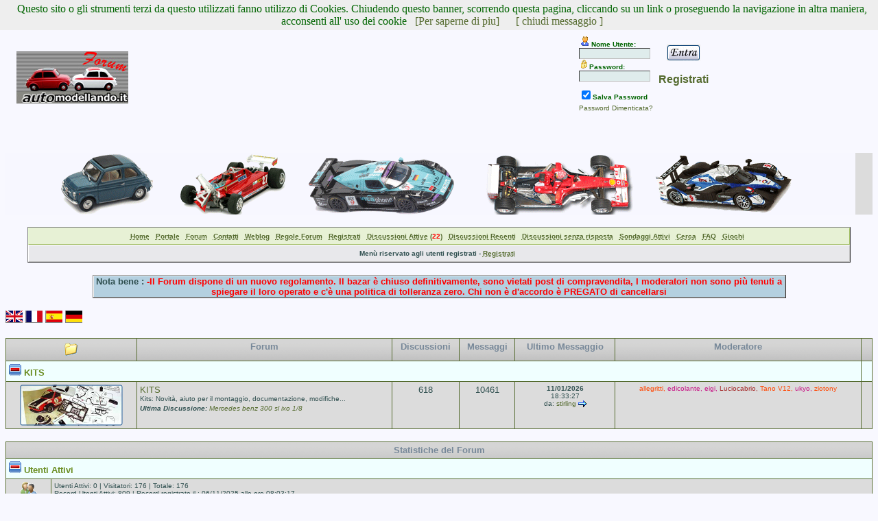

--- FILE ---
content_type: text/html
request_url: http://www.automodellando.it/forum/default.asp?CAT_ID=2
body_size: 50568
content:
<div id="showimage" style="position:absolute;visibility:hidden;border:1px solid black"></div>
<!--INCLUDE FILE="inc_func_admin.asp" -->
<link rel="stylesheet" type="text/css" href="css/default.css" id="stile" />
<html>

<head>
<title>Automodellando.it - Il portale dell'automodellismo statico</title>
<meta http-equiv="Content-Type" content="text/html; charset=iso-8859-1">
<LINK REL="SHORTCUT ICON" HREF="http://www.automodellando.it/forum/immagini/favicon.ico">
<meta name="copyright" content="This Forum code is Copyright (C) 2000-09 Michael Anderson, Pierre Gorissen, Huw Reddick and Richard Kinser, Non-Forum Related code is Copyright (C) 2001-11 Automodellando Agg.07/11">
<script type="text/javascript" src="video.js"></script>
<script type="text/javascript" src="./media/media.js"></script><script>document.addEventListener('DOMContentLoaded', function(event) {cookieChoices.showCookieConsentBar('Questo sito o gli strumenti terzi da questo utilizzati fanno utilizzo di Cookies. \n\n\r Chiudendo questo banner, scorrendo questa pagina, cliccando su un link o proseguendo la navigazione in altra maniera, acconsenti all\' uso dei cookie \n \n','[ chiudi messaggio ]', '[Per saperne di piu]', 'http://www.automodellando.it/cookies.asp');  });</script><link rel="stylesheet" href="./media/mediaboxAdvBlack.css" type="text/css" media="screen" /><script src="./media/mootools-1.2.4-core.js" type="text/javascript"></script><script src="./media/mediaboxAdv-1.1.6.js" type="text/javascript"></script><SCRIPT language=JavaScript>
function NoError()
  {
  return true;
 }
window.onerror=NoError;

function lib_bwcheck(){ //Browsercheck (needed)
	this.ver=navigator.appVersion
	this.agent=navigator.userAgent
	this.dom=document.getElementById?1:0
	this.opera5=this.agent.indexOf("Opera 5")>-1
	this.opera6=this.agent.indexOf("Opera 6")>-1
	this.opera7=this.agent.indexOf("Opera 7")>-1
	this.opera = (this.opera5 || this.opera6 || this.opera7)
	this.ie5=(this.ver.indexOf("MSIE 5")>-1 && this.dom && !this.opera5)?1:0; 
	this.ie6=(this.ver.indexOf("MSIE 6")>-1 && this.dom && !this.opera5)?1:0;
	this.ie4=(document.all && !this.dom && !this.opera5)?1:0;
	this.ie=this.ie4||this.ie5||this.ie6
	this.mac=this.agent.indexOf("Mac")>-1
	this.ns6=(this.dom && parseInt(this.ver) >= 5) ?1:0; 
	this.ns4=(document.layers && !this.dom)?1:0;
	this.bw=(this.ie6 || this.ie5 || this.ie4 || this.ns4 || this.ns6 || this.opera5 || this.opera6 || this.opera7)
	return this
	
	}
var bw=new lib_bwcheck()
//window.status = bw.opera7
</SCRIPT>
<script language="JavaScript" type="text/javascript">
<!-- hide from JavaScript-challenged browsers
function openWindow(url) {
	popupWin = window.open(url,'new_page','width=400,height=400')
}
function openWindow2(url) {
	popupWin = window.open(url,'new_page','width=400,height=450')
}
function openWindow3(url) {
	popupWin = window.open(url,'new_page','width=400,height=450,scrollbars=yes')
}
function openWindow4(url) {
	popupWin = window.open(url,'new_page','width=400,height=525')
}
function openWindow5(url) {
	popupWin = window.open(url,'new_page','width=450,height=525,scrollbars=yes,toolbars=yes,menubar=yes,resizable=yes')
}
function openWindow6(url) {
	popupWin = window.open(url,'new_page','width=500,height=450,scrollbars=yes')
}
function openWindow7(url) {
	popupWin = window.open(url,'new_page','width=600,height=510,scrollbars=no')
}
function openWindow8(url) {
	popupWin = window.open(url,'new_page','width=750,height=510,scrollbars=yes,resizable=yes')
}
function openWindow9(url) {
	popupWin = window.open(url,'pager','width=750,height=510,scrollbars=yes,resizable=yes')
}
function openWindowHelp(url) {
	popupWin = window.open(url,'new_page','width=470,height=200,scrollbars=yes')
}
function openWindowLink(url) {
  	popupWin = window.open(url,'new_page','width=700,height=275,')
}
function openWindowPager(url) {
  popupWin = window.open(url,'pager','resizable,width=370,height=300,left=5,top=75,scrollbars=auto')
}
function openWindowOnlineScan(url) {
	popupWin = window.open(url,'new_page','width=750,height=530,scrollbars=no,menubar=no,resizable=no')
}
function openWindowvirustracker(url) {
	popupWin = window.open(url,'new_page','width=620,height=355,scrollbars=no,menubar=no')
}
function OpenValidate(url) {
  popupWin = window.open(url, 'preview_page', 'scrollbars=yes,width=600,height=400,resizable=yes')
}
function OpenPreview(){
var curCookie = "strMessagePreview=" + escape(document.PostTopic.Message.value);
document.cookie = curCookie;
popupWin = window.open('pop_preview.asp', 'preview_page', 'scrollbars=yes,width=750,height=450')
}
function openWindowPM(url) {
popupWin = window.open(url,'pm_pop_send','resizable,width=600,height=450,top=60,left=150,scrollbars=yes')
}
function openGameWindow(url) {
	popupWin = window.open(url,'new_page','width=full,height=full,scrollbars=no,menubar=no,resizable=yes')
}
function autoReload() {
document.ReloadFrm.submit()
}
// ################## Poll Mod ##################
function openPollWindow(url,w,h) {
	popupWin = window.open(url,'new_page','width='+w+',height='+h+',scrollbars=yes')
}
function submitPoll(btnPressed) {
	btnPressed.disabled=true;
	if (btnPressed.name == "results") {
		document.Poll.Method_Type.value = "guest_vote";
	} else {
		document.Poll.Method_Type.value = "member_vote";
	}
	document.Poll.submit();
}
// #############################################
function jumpto2(url){
   window.location=url
}
// done hiding -->
</script>

<script language="JavaScript" type="text/javascript">

// =============================================================================
// Begin user defined variables - Variabili definite dall'utente
// =============================================================================
var resizeType = 1; // 0 = Ridimensiona variabilmente dividendo la risoluzione dello schermo
                    //     per la variabile dynamicDivisor definita sotto. 
                    //     (i.e. 1024/4 = 256 or 1280/4 = 320)
                    // 1 = ridimensiona l'immagine se è più larga del fixedWidth
                    //     impostato sotto
var enlargeType    = 0     // 0 = Apre nella stessa finestrta
			               // 1 = Apre in una nuova finestra
var fixedWidth     = 350;  // Ridimensiona l'immagine se è più larga di tot
                           // pixels. Funziona solo con resizeType = 1.
var dynamicDivisor = 4;    // Ridimensiona l'immagine alla risoluzione dello schermo divisa per
			   //questo valore. Viene usato solo con resizeType = 0.
var alignClose   = "left"; // I valori sono 'left' or 'right'. Default è right.
var topSpacing   = 50;      // Allontana la finestra pop-up Di questo numero di pixel
                           // dalla cima della finestra
var leftSpacing  = 50;      // Allontana la finestra pop-up Di questo numero di pixel
                           // dalla sinistra della finestra
// =============================================================================
// End of user defined variables
// =============================================================================



function resizeImage(thisimage) {
    if (resizeType == 0) fixedWidth = parseInt(screen.width/dynamicDivisor);
    if (thisimage.width > fixedWidth) {
		thisimage.width = fixedWidth;
		thisimage.style.cursor='pointer';
	}
}
function doimage(imgObj,event){
    if (document.images) enlargeimg(imgObj,event);
}

//Thumbnail image viewer-
//© Dynamic Drive (www.dynamicdrive.com)
//For full source code, usage terms, and 100's more DHTML scripts, visit http://www.dynamicdrive.com

var ie=document.all
var ns=document.layers
var ns6=document.getElementById&&!document.all

function enlargeuserimage(which,e){
	
    if (resizeType == 0) fixedWidth = parseInt(screen.width/dynamicDivisor);
	if (which.width < fixedWidth) {return false;}
	if (enlargeType == 0) {
		if (ie||ns6){
			crossobj=document.getElementById? document.getElementById("showimage") : document.all.showimage
			if (crossobj.style.visibility=="hidden"){
				crossobj.style.left = (ns6? pageXOffset : document.body.scrollLeft) + leftSpacing
				crossobj.style.top  = (ns6? pageYOffset : document.body.scrollTop) + topSpacing
			    alignRE = /^left$/i
				crossobj.innerHTML= (alignRE.test(alignClose))? '<div class=tvhead align=left id=drag>&nbsp;<span class=tvclosex onClick=closepreview() style=cursor:pointer> X </span>&nbsp;<span class=tvclose onClick=closepreview()>Chiudi Immagine</span> </div><img src="'+which.src+'">' : '<div class=tvhead align=right id=drag> <span class=tvclose onClick=closepreview()>Chiudi Immagine</span>&nbsp;<span class=tvclosex onClick=closepreview() style=cursor:pointer> X </span>&nbsp;</div><img src="'+which.src+'">';
				crossobj.style.visibility="visible"
			}
			else
				crossobj.style.visibility="hidden"
				return false
		}
		else if (document.layers){
			if (document.showimage.visibility=="hide"){
				document.showimage.document.write('<a href="#" onMouseover="drag_dropns(showimage)"><img src="'+which.src+'" border=0></a>')
				document.showimage.document.close()
				document.showimage.left=e.x
				document.showimage.top=e.y
				document.showimage.visibility="show"
			}
			else
				document.showimage.visibility="hide"
				return false
		}
		else
		return true
	}
	else if (enlargeType == 1) {
			eval('window.open("showpic.asp?pic=' + which.src + '","","width='+which.width+'px,height='+which.height+'px,resizable=1,scrollbars=0")')
	}
}

function closepreview(){
	crossobj.style.visibility="hidden"
}


//By Dynamicdrive.com

//drag drop function for NS 4////
/////////////////////////////////

var nsx,nsy,nstemp

function drag_dropns(name){
	temp=eval(name)
	temp.captureEvents(Event.MOUSEDOWN | Event.MOUSEUP)
	temp.onmousedown=gons
	temp.onmousemove=dragns
	temp.onmouseup=stopns
}

function gons(e){
	temp.captureEvents(Event.MOUSEMOVE)
	nsx=e.x
	nsy=e.y
}
function dragns(e){
	temp.moveBy(e.x-nsx,e.y-nsy)
	return false
}

function stopns(){
	temp.releaseEvents(Event.MOUSEMOVE)
}

//drag drop function for IE 4+ and NS6////
/////////////////////////////////

function drag_drop(e){
	if (ie&&dragapproved){
	crossobj.style.left=tempx+event.clientX-offsetx
	crossobj.style.top=tempy+event.clientY-offsety
	}
	else if (ns6&&dragapproved){
	crossobj.style.left=tempx+e.clientX-offsetx
	crossobj.style.top=tempy+e.clientY-offsety
	}
	return false
}

function initializedrag(e){
	if (ie&&event.srcElement.id=="drag"||ns6&&e.target.id=="drag"){
	offsetx=ie? event.clientX : e.clientX
	offsety=ie? event.clientY : e.clientY

	tempx=parseInt(crossobj.style.left)
	tempy=parseInt(crossobj.style.top)

	dragapproved=true
	document.onmousemove=drag_drop
	}
}

document.onmousedown=initializedrag
document.onmouseup=new Function("dragapproved=false")
</SCRIPT><style type="text/css">
<!--
body {Scrollbar-Face-Color:#DEE3E7;Scrollbar-Arrow-Color:#006699;Scrollbar-Track-Color:#EFEFEF;Scrollbar-Shadow-Color:#98AAB1;Scrollbar-Highlight-Color:#FFFFFF;Scrollbar-3Dlight-Color:#DEE3E7}
a:link    {color:darkolivegreen;background-color:;text-decoration:none}
a:visited {color:forestgreen;background-color:;text-decoration:none}
a:hover   {color:red;background-color:;text-decoration:none}
a:active  {color:limegreen;background-color:;text-decoration:none}
acronym   {border-bottom:0px}
table.quote {width: 90%; border: 0px darkolivegreen solid}
.quotetd {width: 100%; border: 0px #D1D7DC solid}
.quotetd2 {background-color: #FFFFFF ; width: 100%; border: 1px #D1D7DC solid; border-collapse: separate; padding: 0.3em}
.quotetext {font-family: Verdana, Arial, Sans Serif; font-size: 8pt; color: #000000}
.spnMessageText a:link    {color:darkolivegreen;background-color:;text-decoration:none}
.spnMessageText a:visited {color:forestgreen;background-color:;text-decoration:none}
.spnMessageText a:hover   {color:red;background-color:;text-decoration:none}
.spnMessageText a:active  {color:limegreen;background-color:;text-decoration:none}
.spnSearchHighlight {background-color:yellow}
input.radio {background-color:"; color:#000000}
-->
</style>
<link rel="alternate" type="application/rss+xml"title="Automodellando.it - Il portale dell'automodellismo statico" href="http://www.automodellando.it/forum/rss.asp" />
</head>

<body bgColor="ghostwhite" text="darkgreen" link="darkolivegreen" aLink="limegreen" vLink="forestgreen">
<script src="/cookiechoices.js"></script>  
<a name="top"></a><font face="Verdana, Arial, Sans Serif">

<table align="center" border="0" cellPadding="0" cellSpacing="0" width="100%"  bgcolor="">
  <tr>
    <td valign="middle" width="40%">&nbsp;&nbsp;&nbsp;&nbsp;<a href="default.asp" tabindex="-1"><img src="immagini/themes/default/titolo.jpg" border="0" alt="Automodellando.it - Il portale dell'automodellismo statico" title="Automodellando.it - Il portale dell'automodellismo statico" /></a><br />
 </td>
<td width="20%" height="100" align="center" valign="middle" >
<div align="center">
</div>
<div>
</div>
    <td align="center" valign="middle" width="40%">
      <table border="0" cellPadding="2" cellSpacing="0">
        <tr>
          <td align="center"><font face="Verdana, Arial, Sans Serif" size="2" color="darkslategray"><b><br />Automodellando.it - Il portale dell'automodellismo statico</b></font></td>
        </tr>
</font></td>
        </tr>
        <form action="/forum/default.asp" method="post" id="form1" name="form1">
        <input type="hidden" name="Method_Type" value="login">
        <tr>
          <td align="left">
            <table>
              <tr>
                <td align="left"><font face="Verdana, Arial, Sans Serif" size="1"><align="right" width="1"><img SRC="immagini/icon_member.gif"><b>Nome Utente:</b></font><br />
                <input class="text" type="text" name="Name" size="15" maxLength="25" value=""><br />
                <font face="Verdana, Arial, Sans Serif" size="1"><align="right" width="1"><img SRC="immagini/icon_lock2.gif"><b>Password:</b></font><br />
                <input class="text" type="password" name="Password" size="15" maxLength="25" value=""></td>
                <td>&nbsp;<td align="center" valign="top"><br />
                <input src="immagini/button_login.gif" type="image" border="0" value="Login" id="submit1" name="Login">
                <br /><br /><font size="3"><a href="register.asp?rand=7055475&sectionid=2" tabindex="-1"><b>Registrati</b></a></font>
</tr></td> 
               <tr><td><font face="Verdana, Arial, Sans Serif" size="1">
                <input type="checkbox" name="SavePassWord" value="true" tabindex="-1" CHECKED><b>Salva Password</b></font><br />
              </tr>
              <tr>
                <td colspan="3" align="left" valign ="bottom"><font face="Verdana, Arial, Sans Serif" size="1">
                <a href="password.asp" onMouseOver="(window.status='Scegli una nuova password se hai domenticato quella corrente...'); return true" onMouseOut="(window.status=''); return true" tabindex="-1">    Password Dimenticata?</a>
                <br /><br /></font></td>
              </tr>
            </table>
          </td>
        </tr>
        </form>
        <tr>
          <td align="center"><font face="Verdana, Arial, Sans Serif" size="1">&nbsp;<br /><br /></a></font></td>
        </tr>
<table align="center" border="0" cellPadding="0" cellSpacing="0" width="100%">
 <tr>
  <td width="90%" Align="center" nowrap>
	<font size="1">&nbsp;</font>
  </td>
  <td width="5%" Align="right" nowrap>
<SCRIPT language="JavaScript" src="main.js" type="text/javascript"></SCRIPT>
<DIV id="TipLayer" style="visibility:hidden;position:absolute;z-index:1000;top:-100;"></DIV>
<SCRIPT language="JavaScript" src="style.js" type="text/javascript"></SCRIPT>
<font face="Verdana, Arial, Sans Serif" size="2">
  </td>
  <td width="1%" nowrap>
  &nbsp;&nbsp;
  </td>
 </tr>
</table>
  <tr bgColor="gainsboro">
  <td colspan="3">
  <img src="immagini/themes/default/main_top.gif" width="1239" height="90" border="0" /><br />
  </td>
  </tr>
      </table>
    </td>
  </tr>
<br/><table align="center" border="1" cellPadding="0" cellSpacing="0" width="95%" height = "25">
        <tr>
          <td height = "25" class="naviga" align="center" valign="middle"><font face="Verdana, Arial, Sans Serif" size="1">
          <a href="http://www.automodellando.it/index.asp" onMouseOver="(window.status='Homepage'); return true" onMouseOut="(window.status=''); return true" tabindex="-1"><acronym title="Homepage">Home</acronym></a>&nbsp;&nbsp;
          <a href="portale.asp" onMouseOver="(window.status='Il portale del nostro sito...'); return true" onMouseOut="(window.status=''); return true" tabindex="-1"><acronym title="Vai al Portale...">Portale</acronym></a>&nbsp;&nbsp;
          <a href="default.asp" onMouseOver="(window.status='I forum...'); return true" onMouseOut="(window.status=''); return true" tabindex="-1"><acronym title="Vai al Forum...">Forum</acronym></a>&nbsp;&nbsp;
          <a href="javascript:openWindow6('pop_admin_mail.asp')" onMouseOver="(window.status='Per contattarci...'); return true" onMouseOut="(window.status=''); return true" tabindex="-1"><acronym title="Per contattarci...">Contatti</acronym></a>&nbsp;&nbsp;
          <a href="weblogs.asp" onMouseOver="(window.status='Guarda i weblogs'); return true" onMouseOut="(window.status=''); return true" tabindex="-1"><acronym title="I Blog degli utenti...">Weblog</acronym></a>&nbsp;&nbsp;
          <a href="rules.asp" onMouseOver="(window.status='Leggi le Regole del forum.....'); return true" onMouseOut="(window.status=''); return true" tabindex="-1"><acronym title="Leggi le Regole del forum..">Regole Forum</acronym></a>&nbsp;&nbsp;
          <a href="register.asp" onMouseOver="(window.status='Registrati per partecipare al forum...'); return true" onMouseOut="(window.status=''); return true" tabindex="-1"><acronym title="Registrati per partecipare al forum...">Registrati</acronym></a>&nbsp;&nbsp;
          <a href="active.asp" onMouseOver="(window.status='Nuovi Messaggi dalla tua ultima visita...'); return true" onMouseOut="(window.status=''); return true" tabindex="-1"><acronym title="Nuovi Messaggi dalla tua ultima visita...">Discussioni Attive</acronym><b> (<font color="#ff0000">22</font>)</b></a>&nbsp;&nbsp;
          <a href="recent.asp" onMouseOver="(window.status='Ultime discussioni...'); return true" onMouseOut="(window.status=''); return true" tabindex="-1"><acronym title="Ultime discussioni......">Discussioni Recenti</acronym></a>&nbsp;&nbsp;
          <a href="noreply.asp" onMouseOver="(window.status='Discussioni senza risposta...'); return true" onMouseOut="(window.status=''); return true" tabindex="-1"><acronym title="Discussioni senza risposta......">Discussioni senza risposta</acronym></a>&nbsp;&nbsp;
          <a href="active_polls.asp" onMouseOver="(window.status='Nuovi Sondaggi dalla tua ultima visita...'); return true" onMouseOut="(window.status=''); return true" tabindex="-1"><acronym title="Nuovi Sondaggi dalla tua ultima visita...">Sondaggi Attivi</acronym></a>&nbsp;&nbsp;
          <a href="search.asp" onMouseOver="(window.status='Cerca per parola chiave, data, e/o nome...'); return true" onMouseOut="(window.status=''); return true" tabindex="-1"><acronym title="Cerca per parola chiave, data, e/o nome...">Cerca</acronym></a>&nbsp;&nbsp;
          <a href="faq.asp" onMouseOver="(window.status='Risposte alle Domande Frequenti...'); return true" onMouseOut="(window.status=''); return true" tabindex="-1"><acronym title="Risposte alle Domande Frequenti...">FAQ</acronym></a>&nbsp;&nbsp;
          <a href="pop_flashgames.asp" onMouseOver="(window.status='Gioca online...'); return true" onMouseOut="(window.status=''); return true" tabindex="-1"><acronym title="Gioca online...">Giochi</acronym></a>&nbsp;&nbsp;
        <tr>
          <td height = "25" class="cellamenu" align="center" valign="middle"><font face="Verdana, Arial, Sans Serif" size="1">
<b>
<font face="Verdana, Arial, Sans Serif" color="darkslategray">Menù riservato agli utenti registrati -     
          <a href="register.asp" onMouseOver="(window.status='Registrati per partecipare al forum...'); return true" onMouseOut="(window.status=''); return true" tabindex="-1"><acronym title="Registrati per partecipare al forum...">Registrati</acronym></a>&nbsp;&nbsp;
</b>
      </td></tr></table><br />
<table align="center" border="1" cellPadding="0" cellSpacing="0" width="80%" height = "25">
        <tr>
          <td class="intesta" align="center"><font face="Verdana, Arial, Sans Serif" color="darkslategray" size="2"><b>Nota bene :</b> <font color="#FF0000"> -Il Forum dispone di un nuovo regolamento. Il bazar è chiuso definitivamente, sono vietati post di compravendita, I moderatori non sono più tenuti a spiegare il loro operato e c'è una politica di tolleranza zero. Chi non è d'accordo è PREGATO di cancellarsi</font></font></td>
        </td></tr></table>
  <br />
<a href="http://www.google.com/translate_c?langpair=it|en&u=http://www.automodellando.it/forum/default.asp?CAT_ID=2"> <img src="immagini/UNKG00012.GIF" border= "0"/></a>
<a href="http://www.google.com/translate_c?langpair=it|fr&u=http://www.automodellando.it/forum/default.asp?CAT_ID=2"> <img src="immagini/FRAN00012.GIF" border= "0"/></a>
<a href="http://www.google.com/translate_c?langpair=it|es&u=http://www.automodellando.it/forum/default.asp?CAT_ID=2"> <img src="immagini/SPAN00012.GIF" border= "0"/></a>
<a href="http://www.google.com/translate_c?langpair=it|de&u=http://www.automodellando.it/forum/default.asp?CAT_ID=2"> <img src="immagini/GERM00012.GIF" border= "0"/></a>
  <br />
  <br /><tr>
    <td>
    <script language="JavaScript" type="text/javascript">
    <!-- hide from JavaScript-challenged browsers
    function mOvr(src,clrOver) {src.bgColor = clrOver;}function mOut(src,clrIn){src.bgColor = clrIn;}
    // --->
    </script>
    <script language="JavaScript" type="text/javascript">
    <!--
    function unsub_confirm(link){
    	var where_to= confirm("Vuoi veramente rimuovere la Sottoscrizione?");
       if (where_to== true) {
       	popupWin = window.open(link,'new_page','width=400,height=400')
       }
    }
    //-->
    </script>
<script language="javascript">
	function CFHideNote()
		{
		if (document.layers)
			{
			document.layers['LayerNote'].visibility="hide"
			}
		else if (document.all)
			document.all.LayerNote.style.visibility="hidden"
		else if (ns6)
			document.getElementById("LayerNote").style.visibility="hidden"
		}
	function CFHideNote2()
		{
		if (document.layers)
			{
			document.layers['LayerNote2'].visibility="hide"
			}
		else if (document.all)
			document.all.LayerNote2.style.visibility="hidden"
		else if (ns6)
			document.getElementById("LayerNote2").style.visibility="hidden"
		}
</script>
      <script language="javascript" type="text/javascript">
      document.title='KITS - Automodellando.it - Il portale dell\'automodellismo statico';
      </script>
      <table border="0" width="100%" cellspacing="0" cellpadding="0" align="center">
        <tr>
          <td></td>
        </tr>
        <tr>
          <td bgcolor="darkolivegreen">
            <table border="0" width="100%" cellspacing="1" cellpadding="4">
              <tr>
                <td align="center" bgcolor="lightslategray" background="immagini/bg.gif" nowrap valign="top"><b><font face="Verdana, Arial, Sans Serif" size="2" color="lightslategray"><a href="default.asp"><img src="immagini/icon_folder.gif" width="24" height="24" border="0" alt="Mostra tutte le Categorie" title="Mostra tutte le Categorie" hspace="0" /></a></font></b></td>
                <td align="center" bgcolor="lightslategray" background="immagini/bg.gif" nowrap valign="top"><b><font face="Verdana, Arial, Sans Serif" size="2" color="lightslategray">Forum</font></b></td>
                <td align="center" bgcolor="lightslategray" background="immagini/bg.gif" nowrap valign="top"><b><font face="Verdana, Arial, Sans Serif" size="2" color="lightslategray">Discussioni</font></b></td>
                <td align="center" bgcolor="lightslategray" background="immagini/bg.gif" nowrap valign="top"><b><font face="Verdana, Arial, Sans Serif" size="2" color="lightslategray">Messaggi</font></b></td>
                <td align="center" bgcolor="lightslategray" background="immagini/bg.gif" nowrap valign="top"><b><font face="Verdana, Arial, Sans Serif" size="2" color="lightslategray">Ultimo&nbsp;Messaggio</font></b></td>
                <td align="center" bgcolor="lightslategray" background="immagini/bg.gif" nowrap valign="top"><b><font face="Verdana, Arial, Sans Serif" size="2" color="lightslategray">Moderatore</font></b></td>
                <td align="center" bgcolor="lightslategray" background="immagini/bg.gif">&nbsp;</td>
              </tr>
              <tr>
                <td bgcolor="azure" colspan="6" valign="top"><a href="/forum/default.asp?Snitz00HideCat2=Y"><img src="immagini/icon_minus.gif" width="18" height="17" border="0" alt="Minimizza questa Categoria" title="Minimizza questa Categoria" /></a>&nbsp;<font face="Verdana, Arial, Sans Serif" size="2" color="olivedrab"><b>KITS</b></font>&nbsp;&nbsp;</td>
                <td bgcolor="azure" align="center" valign="top" nowrap><b><font face="Verdana, Arial, Sans Serif" size="2">&nbsp;</font></b></td>
              </tr>
              <tr bgcolor="gainsboro" onMouseOver="mOvr(this,'red')" onMouseOut="mOut(this,'blue')">
                <td bgcolor="gainsboro" align="center" valign="top"><a href="forum.asp?FORUM_ID=3"><img src="show/3_nuovo_post.jpg" class="brdrnew" border="0" alt="KITS"></a></td>
                <td bgcolor="gainsboro" valign="top"><font face="Verdana, Arial, Sans Serif" color="darkslategray" size="2"><span class="spnMessageText"><a href="forum.asp?FORUM_ID=3">KITS</a><br /><font size="1"> Kits: Novità, aiuto per il montaggio, documentazione, modifiche...<br>
<font face="Verdana, Arial, Sans Serif" color="darkslategray" size="1"><i><b>Ultima Discussione:</b> </font>
<font face="Verdana, Arial, Sans Serif" color="darkslategray" size="1"><a href="topic.asp?TOPIC_ID=24888" title="Mercedes benz 300 sl ixo 1/8">Mercedes benz 300 sl ixo 1/8</a></font></i>
</font></span>&nbsp;</font></td>
                <td bgcolor="gainsboro" align="center" valign="top"><font face="Verdana, Arial, Sans Serif" color="darkslategray" size="2">618</font></td>
                <td bgcolor="gainsboro" align="center" valign="top"><font face="Verdana, Arial, Sans Serif" color="darkslategray" size="2">10461</font></td>
                <td bgcolor="gainsboro" align="center" valign="top" nowrap><font face="Verdana, Arial, Sans Serif" color="darkslategray" size="1"><b>11/01/2026</b><br /> 18:33:27<br />da:&nbsp;<span class="spnMessageText"><a href="pop_profile.asp?mode=display&id=1575" title="Guarda il Profilo di stirling" onMouseOver="(window.status='Guarda il Profilo di stirling'); return true" onMouseOut="(window.status=''); return true">stirling</a></span>&nbsp;<a href="topic.asp?whichpage=-1&TOPIC_ID=24888&REPLY_ID=531813"><img src="immagini/icon_lastpost_replynew.gif" width="12" height="10" border="0" alt="Vai all'ultimo nuovo messaggio
Soggetto: Mercedes benz 300 sl ixo 1/8" title="Vai all'ultimo nuovo messaggio
Soggetto: Mercedes benz 300 sl ixo 1/8" align="absmiddle" /></a></font></td>
                <td bgcolor="gainsboro" align="center" valign="top"><font face="Verdana, Arial, Sans Serif" color="darkslategray" size="1"><span class="spnMessageText"><nobr><a href="pop_profile.asp?mode=display&id=1" title="Guarda il Profilo di allegritti" onMouseOver="(window.status='Guarda il Profilo di allegritti'); return true" onMouseOut="(window.status=''); return true"><font color = "orangered">allegritti</a></nobr>, <nobr><a href="pop_profile.asp?mode=display&id=272" title="Guarda il Profilo di edicolante" onMouseOver="(window.status='Guarda il Profilo di edicolante'); return true" onMouseOut="(window.status=''); return true"><font color = "mediumvioletred">edicolante</a></nobr>, <nobr><a href="pop_profile.asp?mode=display&id=679" title="Guarda il Profilo di eigi" onMouseOver="(window.status='Guarda il Profilo di eigi'); return true" onMouseOut="(window.status=''); return true"><font color = "mediumvioletred">eigi</a></nobr>, <nobr><a href="pop_profile.asp?mode=display&id=53" title="Guarda il Profilo di Luciocabrio" onMouseOver="(window.status='Guarda il Profilo di Luciocabrio'); return true" onMouseOut="(window.status=''); return true"><font color = "brown">Luciocabrio</a></nobr>, <nobr><a href="pop_profile.asp?mode=display&id=63" title="Guarda il Profilo di Tano V12" onMouseOver="(window.status='Guarda il Profilo di Tano V12'); return true" onMouseOut="(window.status=''); return true"><font color = "orangered">Tano V12</a></nobr>, <nobr><a href="pop_profile.asp?mode=display&id=27" title="Guarda il Profilo di ukyo" onMouseOver="(window.status='Guarda il Profilo di ukyo'); return true" onMouseOut="(window.status=''); return true"><font color = "mediumvioletred">ukyo</a></nobr>, <nobr><a href="pop_profile.asp?mode=display&id=41" title="Guarda il Profilo di ziotony" onMouseOver="(window.status='Guarda il Profilo di ziotony'); return true" onMouseOut="(window.status=''); return true"><font color = "orangered">ziotony</a></nobr></span></font></td>
                <td bgcolor="gainsboro" align="center" valign="top" nowrap>&nbsp;</td>
              </tr>
    </table>
  </td>
  </tr>
  <tr>
  <td>
    <br />
  </td>
  </tr>
  <tr>
  <td bgcolor="darkolivegreen">
    <table border=0 width="100%" cellspacing=1 cellpadding=4>
      <tr>
        <td bgcolor="lightslategray" background="immagini/bg.gif" colspan="7" align="center">
          <font face="Verdana, Arial, Sans Serif" size="2" color="lightslategray"><b>Statistiche del Forum</b></font>
        </td>
      </tr>
      <tr>
        <td bgcolor="azure" colspan="7">
<a href="/forum/default.asp?HideActiveUsers=Y"><img src="immagini/icon_minus.gif" width="18" height="17" border="0" alt="Minimizza Utenti Attivi" title="Minimizza Utenti Attivi" /></a>          <a href="active_users.asp">
          <font face="Verdana, Arial, Sans Serif" size="2" color="olivedrab"><b>
            Utenti Attivi
          </b></font>
          </a>
        </td>
      </tr>
      <tr>
        <td bgcolor="gainsboro" rowspan="4" width="10px" valign="top" align= "center">
          <img src="immagini/icon_group.gif" width="24" height="23" border="0" />
        </td>
        <td bgcolor="gainsboro" colspan="6" align="left">
          <font face="Verdana, Arial, Sans Serif" size="1" color="darkslategray">
            Utenti Attivi: 0 | 
            Visitatori: 176 | 
            Totale: 176
            <br>
            Record Utenti Attivi: 809 | Record registrato il : 06/11/2025 alle ore  08:03:17
          </font>
        </td>
      </tr>
      <tr>
        <td bgcolor="gainsboro" colspan="6">
          <font face="Verdana, Arial, Sans Serif" size="1" color="darkslategray">
            Utenti Online: 
          </font>
        </td>
      </tr>      <tr>
<td bgcolor="gainsboro" colspan="6"><font face="Verdana, Arial, Sans Serif" size="1">Utenti che si sono collegati oggi: 3</font></td></tr>
<tr><td bgcolor="gainsboro" colspan="6">
  <font face="Verdana, Arial, Sans Serif" size="1"><font size="1"><span class="spnMessageText"><a href="pop_profile.asp?mode=display&id=3357" title="Guarda il Profilo di illeader" onMouseOver="(window.status='Guarda il Profilo di illeader'); return true" onMouseOut="(window.status=''); return true">illeader</a></span></font></a>, 
<font size="1"><span class="spnMessageText"><a href="pop_profile.asp?mode=display&id=518" title="Guarda il Profilo di sebloeb" onMouseOver="(window.status='Guarda il Profilo di sebloeb'); return true" onMouseOut="(window.status=''); return true">sebloeb</a></span></font></a>, 
<font size="1"><span class="spnMessageText"><a href="pop_profile.asp?mode=display&id=3803" title="Guarda il Profilo di StanislaoRoma" onMouseOver="(window.status='Guarda il Profilo di StanislaoRoma'); return true" onMouseOut="(window.status=''); return true">StanislaoRoma</a></span></font></a></font></td></tr>
          </font>
        </td>
      </tr>              <tr>
                <td bgcolor="azure" colspan="7" ><a href="/forum/default.asp?HideStatistics=Y"><img src="immagini/icon_minus.gif" width="18" height="17" border="0" alt="Chiudi Statistiche" title="Chiudi Statistiche" /></a><font font face="Verdana, Arial, Sans Serif" size="2" color="olivedrab"><b>&nbsp;Statistiche</b>              </font></td></tr>
              <tr bgcolor="gainsboro" onMouseOver="mOvr(this,'red')" onMouseOut="mOut(this,'blue')">
                <td rowspan="4" bgcolor="gainsboro" vAlign="top" align="center"><img src="immagini/icon_statistiche.gif" width="24" height="26" border="0" hspace="4" /></td>
                <td bgcolor="gainsboro" colspan="6"><font face="Verdana, Arial, Sans Serif" size="1" color="darkslategray">2460 su un totale di 4114 <span class="spnMessageText"><a href="members.asp">Utenti Registrati</a></span> hanno inserito 10461 messaggi in 1 forum, e l'ultimo messaggio è stato inserito il <span class="spnMessageText"><a href="topic.asp?whichpage=-1&TOPIC_ID=24888&REPLY_ID=531813">11/01/2026 18:33:27</a></span> da: <span class="spnMessageText"><a href="pop_profile.asp?mode=display&id=1575" title="Guarda il Profilo di stirling" onMouseOver="(window.status='Guarda il Profilo di stirling'); return true" onMouseOut="(window.status=''); return true">stirling</a></span>.</font></td>
              </tr>
              <tr>
                <td bgcolor="gainsboro" colspan="6"><font face="Verdana, Arial, Sans Serif" size="1" color="darkslategray">Ci sono  attualmente 618 discussioni e 22 <span class="spnMessageText"><a href="active.asp">nuovi messaggi</a></span> dalla tua ultima visita.</font></td>
              </tr>
              <tr>
                <td bgcolor="gainsboro" colspan="6"><font face="Verdana, Arial, Sans Serif" size="1" color="darkslategray">Ci sono 41  messaggi archiviati  in 12 discussioni archiviate</font></td>
              </tr>
              <tr>
                <td bgcolor="gainsboro" colspan="6"><font face="Verdana, Arial, Sans Serif" size="1" color="darkslategray">Un caloroso benvenuto al nostro ultimo iscritto: <span class="spnMessageText"><a href="pop_profile.asp?mode=display&id=4349" title="Guarda il Profilo di Armando DAsdia" onMouseOver="(window.status='Guarda il Profilo di Armando DAsdia'); return true" onMouseOut="(window.status=''); return true">Armando DAsdia</a></span>.</font></td>
              </tr>
<!-- ### NEW EVENTS CALENDAR MOD FOR SNITZ 3.4.03 ### -->
<style>
.activetab, .activeborder
	{background-color: lightslategray" background="immagini/bg.gif; font: Bold 10pt Verdana, Arial, Sans Serif; color:lightslategray}
.inactivetab
	{background-color:whitesmoke; font: 10pt Verdana, Arial, Sans Serif; color:darkslategray}
.smallcalendar
	{font: 8pt/100% Verdana, Arial, Sans Serif; text-align:center;}
.smallcalendar td
	{height:16px;}
.smallcalendar a:link, .smallcalendar a:visited
	{text-decoration:none; color: darkolivegreen;}
.smallcalendar a:hover   {color:red; text-decoration:none}
.smallcalendar a:active  {color:limegreen; text-decoration:none}
.smalleventslist
	{font: 8pt/100% Verdana, Arial, Sans Serif;}
.smalleventslist dl, .smalleventslist ul
	{list-style: square inside; margin:5px;}
.smalleventslist dt
	{display: list-item;}
.smalleventslist dd
	{margin-left: 15px;}
.eventslist
	{font: 12px Verdana, Arial, Sans Serif;}
.eventslist td
	{background: whitesmoke;}
.largecalendarcell
	{font: 10px Verdana, Arial, Sans Serif;}
.largecalendarcell ul
	{list-style: square inside; margin:0px; }
.largecalendarcell a:link, .largecalendarcell a:visited
	{text-decoration: none; color: darkolivegreen;}
.largecalendarcell a:hover   {color:red; text-decoration:none}
.largecalendarcell a:active  {color:limegreen; text-decoration:none}
.isevent
	{color: red; font-weight: bold;}
.datedisabled
	{color: whitesmoke;}
#datetoday
	{border-collapse:collapse; border: 2px solid darkgreen;}
.dateselected
	{background: yellow;}
</style>
<TABLE border="0" width="100%" cellspacing="0" cellpadding="0" align="center">
<TR><TD bgcolor="darkolivegreen">
	<TABLE border="0" width="100%" cellspacing="1" cellpadding="2">
	<TR><TD colspan="5" align="center" bgcolor="lightslategray" background="immagini/bg.gif" noWrap vAlign="top"><b>
		<A href="cal.asp"><font face="Verdana, Arial, Sans Serif" size="2" color="lightslategray">Calendario Eventi<FONT></A>
	</TD></TR>
	<TR><TD rowSpan="2" width="1%" bgcolor="gainsboro" valign="top">
<TABLE border="0" cellSpacing="0" cellPadding="0">
<TR><TD bgColor=darkolivegreen>
<TABLE border="0" cellSpacing="1" cellPadding="0">
<TR align="center"><TD bgColor="azure">
	<B><A href="cal.asp?view=monthly&date=20/01/2026" style="text-decoration:none">
	<FONT face="Verdana, Arial, Sans Serif" size="2" color="olivedrab">gennaio&nbsp;2026	</FONT></A></B>
</TD></TR>
<TR><TD>
<TABLE width="158px" bgColor="whitesmoke" class="smallcalendar" cellSpacing="0" cellPadding="0">
<TR>
	<TD>lun</TD>
	<TD>mar</TD>
	<TD>mer</TD>
	<TD>gio</TD>
	<TD>ven</TD>
	<TD>sab</TD>
	<TD>dom</TD>
</TR>
<TR>
	<TD></TD>
	<TD></TD>
	<TD></TD>
	<TD><A href="cal.asp?date=01/01/2026">1</A></TD>
	<TD><A href="cal.asp?date=02/01/2026">2</A></TD>
	<TD><A href="cal.asp?date=03/01/2026">3</A></TD>
	<TD><A href="cal.asp?date=04/01/2026">4</A></TD>
</TR>
<TR>
	<TD><A href="cal.asp?date=05/01/2026">5</A></TD>
	<TD><A href="cal.asp?date=06/01/2026">6</A></TD>
	<TD><A href="cal.asp?date=07/01/2026">7</A></TD>
	<TD><A href="cal.asp?date=08/01/2026">8</A></TD>
	<TD><A href="cal.asp?date=09/01/2026">9</A></TD>
	<TD><A href="cal.asp?date=10/01/2026">10</A></TD>
	<TD><A href="cal.asp?date=11/01/2026">11</A></TD>
</TR>
<TR>
	<TD><A href="cal.asp?date=12/01/2026">12</A></TD>
	<TD><A href="cal.asp?date=13/01/2026">13</A></TD>
	<TD><A href="cal.asp?date=14/01/2026">14</A></TD>
	<TD><A href="cal.asp?date=15/01/2026">15</A></TD>
	<TD><A href="cal.asp?date=16/01/2026">16</A></TD>
	<TD><A href="cal.asp?date=17/01/2026">17</A></TD>
	<TD><A href="cal.asp?date=18/01/2026">18</A></TD>
</TR>
<TR>
	<TD><A href="cal.asp?date=19/01/2026">19</A></TD>
	<TD> <DIV id="datetoday"><A href="cal.asp?date=20/01/2026">20</A> </DIV></TD>
	<TD><A href="cal.asp?date=21/01/2026">21</A></TD>
	<TD><A href="cal.asp?date=22/01/2026">22</A></TD>
	<TD><A href="cal.asp?date=23/01/2026">23</A></TD>
	<TD><A href="cal.asp?date=24/01/2026">24</A></TD>
	<TD><A href="cal.asp?date=25/01/2026">25</A></TD>
</TR>
<TR>
	<TD><A href="cal.asp?date=26/01/2026">26</A></TD>
	<TD><A href="cal.asp?date=27/01/2026">27</A></TD>
	<TD><A href="cal.asp?date=28/01/2026">28</A></TD>
	<TD><A href="cal.asp?date=29/01/2026">29</A></TD>
	<TD><A href="cal.asp?date=30/01/2026">30</A></TD>
	<TD><A href="cal.asp?date=31/01/2026">31</A></TD>
	<TD></TD>
</TR>
<TR>
	<TD></TD>
	<TD></TD>
	<TD></TD>
	<TD></TD>
	<TD></TD>
	<TD></TD>
	<TD></TD>
</TR>
</TR></TABLE></TR></TABLE></TD></TR></TABLE>	</TD>
	<TD rowSpan="2" bgcolor="gainsboro" vAlign="top" class="smalleventslist">
<TABLE width="100%" border="0" cellSpacing="0" cellPadding="0">
<TR><TD bgColor="darkolivegreen">
	<TABLE width="100%" border="0" cellSpacing="0" cellPadding="2" class="smalleventslist">
	<TR align=center>
		<TD bgColor="azure"><FONT face=Verdana, Arial, Sans Serif size=2 color=olivedrab>
			<B>Eventi Odierni</B></TD></TR>
	<TR><TD bgcolor=gainsboro> 
<UL>
						<LI>Non ci sono Eventi per questa Data. </UL>
	</TD></TR></TABLE>
</TD></TR></TABLE>
	<TD rowSpan="2" bgcolor="gainsboro" vAlign="top" class="smalleventslist">
<TABLE width="100%" border="0" cellSpacing="0" cellPadding="0">
<TR><TD bgColor="darkolivegreen">
	<TABLE width="100%" border="0" cellSpacing="0" cellPadding="2" class="smalleventslist">
	<TR align=center>
		<TD bgColor="azure"><FONT face=Verdana, Arial, Sans Serif size=2 color=olivedrab>
			<B>Prossimi Eventi</TD></TR>
	<TR><TD bgcolor=gainsboro> 
<DIV class="smalleventslist">
<DL><DT>Non ci sono Prossimi Eventi. </DT>
</DL></DIV>
	</TD></TR></TABLE>
</TD></TR></TABLE>
<TABLE width="100%" border="0" cellSpacing="0" cellPadding="0">
<TR><TD bgColor="darkolivegreen">	<TABLE width="100%" border="0" cellSpacing="0" cellPadding="2" class="smalleventslist">
	<TR align=center>		<TD bgColor="azure"><FONT face=Verdana, Arial, Sans Serif size=2 color=olivedrab>
			<B>Eventi Recenti</TD></TR>
	<TR><TD bgcolor=gainsboro> 
<DIV class="smalleventslist">
<DL><DT>4&nbsp;settembre</DT>
<DD><SPAN class="spnMessageText"><A href="topic.asp?topic_ID=24850">Lancia nei Rally Mondiali</A></SPAN></DD></FONT><DT>6&nbsp;febbraio</DT>
<DD><SPAN class="spnMessageText"><A href="topic.asp?topic_ID=24623">apointmedia</A></SPAN></DD></FONT><DT>21&nbsp;marzo</DT>
<DD><SPAN class="spnMessageText"><A href="topic.asp?topic_ID=24461">F1 2023</A></SPAN></DD></FONT><DT>21&nbsp;ottobre</DT>
<DD><SPAN class="spnMessageText"><A href="topic.asp?topic_ID=24355">Isotta Fraschini nel WEC 2023!</A></SPAN></DD></FONT><DT>16&nbsp;ottobre</DT>
<DD><SPAN class="spnMessageText"><A href="topic.asp?topic_ID=24348">borsa scambio verona</A></SPAN></DD></FONT></DL></DIV>
	</TD></TR></TABLE>
</TD></TABLE>

	<TD rowSpan="3" bgcolor="gainsboro" vAlign="top" class="smalleventslist">
<TABLE width="100%" border="0" cellSpacing="0" cellPadding="0">
<TR><TD bgColor="darkolivegreen">
	<TABLE width="100%" border="0" cellSpacing="0" cellPadding="0" class="smalleventslist">
	<TR align=center>
		<TD colspan="3" bgColor="azure"><FONT face=Verdana, Arial, Sans Serif size=2 color=olivedrab>
			<B>Oggi è il Compleanno di:</TD></TR>
	<TR><TD colspan="3" bgcolor=gainsboro> 
<TR><TD colspan="3" height='4' bgcolor=gainsboro></TD></TR><TR><TD colspan="3" bgcolor=gainsboro><font face=Verdana, Arial, Sans Serif size=0 color=darkgreen></FONT></TD></TR><TR><TD colspan="3" bgcolor=gainsboro><font face="Verdana, Arial, Sans Serif" size="1" color="darkslategray">&nbsp;&nbsp;Nessun Utente.</FONT></TD></TR><TR><TD colspan="3" height='4' bgcolor=gainsboro></TD></TR><TR><TD colspan="3" bgcolor=gainsboro><font face=Verdana, Arial, Sans Serif size=0 color=darkgreen></FONT></TD></TR>	</TD></TR></TABLE>
</TD></TR></TABLE>
<TABLE width="100%" border="0" cellSpacing="0" cellPadding="0">
<TR><TD bgColor="darkolivegreen">
	<TABLE width="100%" border="0" cellSpacing="0" cellPadding="0" class="smalleventslist">
	<TR align=center>
		<TD colspan="3" bgColor="azure"><FONT face=Verdana, Arial, Sans Serif size=2 color=olivedrab>
			<B>Prossimi Compleanni</TD></TR>
	<TR><TD colspan="3" bgcolor=gainsboro> 
<TR><TD colspan="3" height='4' bgcolor=gainsboro></TD></TR><TR><TD colspan="3" bgcolor=gainsboro><font face="Verdana, Arial, Sans Serif" size="1" color="darkslategray">&nbsp;&nbsp;Non ci sono Prossimi Compleanni.</FONT></TD></TR><TR><TD colspan="3" height='4' bgcolor=gainsboro></TD></TR><TR><TD colspan="3" bgcolor=gainsboro><font face=Verdana, Arial, Sans Serif size=0 color=darkgreen></FONT></TD></TR>	</TD></TR></TABLE>
</TD></TR></TABLE>
<TABLE width="100%" border="0" cellSpacing="0" cellPadding="0">
<TR><TD bgColor="darkolivegreen">
	<TABLE width="100%" border="0" cellSpacing="0" cellPadding="0" class="smalleventslist">
	<TR align=center>
		<TD colspan="3" bgColor="azure"><FONT face=Verdana, Arial, Sans Serif size=2 color=olivedrab>
			<B>Compleanni Recenti</TD></TR>
	<TR><TD colspan="3" bgcolor=gainsboro> 
<TR><TD colspan="3" height='4' bgcolor=gainsboro></TD></TR></TD></TR><TR><TD height='12' bgcolor=gainsboro width="1"><img src="immagini/bdayprsbox2.gif" border="0"></td><td height='12' bgcolor=gainsboro width="50%"><font face="Verdana, Arial, Sans Serif" size="1" color="darkslategray"><span class="spnMessageText"><a href="pop_profile.asp?mode=display&id=4130">Thomass</a></span></FONT></TD><TD height='12' align="right" bgcolor=gainsboro width="50%" nowrap><font face=Verdana, Arial, Sans Serif size=1 color=darkgreen>Ieri&nbsp;</FONT></TD></TR><TR><TD colspan="3" height='4' bgcolor=gainsboro></TD></TR></TD></TR><TR><TD height='12' bgcolor=gainsboro width="1"><img src="immagini/bdayprsbox2.gif" border="0"></td><td height='12' bgcolor=gainsboro width="50%"><font face="Verdana, Arial, Sans Serif" size="1" color="darkslategray"><span class="spnMessageText"><a href="pop_profile.asp?mode=display&id=518">sebloeb</a></span></FONT></TD><TD height='12' align="right" bgcolor=gainsboro width="50%" nowrap><font face=Verdana, Arial, Sans Serif size=1 color=darkgreen>17/01/2026&nbsp;</FONT></TD></TR><TR><TD colspan="3" height='4' bgcolor=gainsboro></TD></TR><TR><TD colspan="3" bgcolor=gainsboro><font face=Verdana, Arial, Sans Serif size=0 color=darkgreen></FONT></TD></TR>	</TD></TR></TABLE>
</TD></TR></TABLE>
				</TD></TR></TABLE>
</TD></TR>
</TABLE>
            </table>
          </td>
        </tr>
        <tr>
          <td>
            <table width="100%">
              <tr>
                <td><font face="Verdana, Arial, Sans Serif" size="1" color="darkslategray">
                <img src="immagini/icon_folder_new.gif" width="24" height="24" border="0" alt="Nuovi Messaggi" title="Nuovi Messaggi" align="absmiddle" /> Contiene nuovi messaggi dalla tua ultima visita.<br />
                <img src="immagini/icon_folder.gif" width="24" height="24" border="0" alt="Vecchi Messaggi" title="Vecchi Messaggi" align="absmiddle" /> Nessun nuovo messaggio dalla tua ultima visita.<br /></font></td>
              </tr>
            </table>
          </td>
        </tr>
      </table>
    </td>
  </tr>
</table>
<table align="center" border="0" cellPadding="0" cellSpacing="0" width="100%" bgcolor="">
  <tr>
    <td width="100%" colspan="3">
       <table border="0" cellPadding="0" cellSpacing="0" width="100%">
         <tr>
           <td>
             <img src="immagini/themes/default/main_bottom.gif" width="100%" height="65" border="0" /><br>
           </td>
        </tr>
      </table>
      <table bgcolor=""border="0" width="100%" align="center" cellpadding="4" cellspacing="0">
        <tr>
          <td class= "footer" align="left" valign="top" nowrap><font face="Verdana, Arial, Sans Serif" size="1" color="darkslategray">Automodellando.it - Il portale dell'automodellismo statico</font></td>
          <td  class= "footer" align="right" valign="top" nowrap><font face="Verdana, Arial, Sans Serif" size="1" color="darkslategray">&copy; 2001-11 Automodellando</font></td>
          <td class= "footer" width="10" nowrap><a href="#top" onMouseOver="(window.status='Vai all\'inizio della Pagina...'); return true" onMouseOut="(window.status=''); return true" tabindex="-1"><img src="immagini/icon_go_up.gif" width="24" height="24" border="0" alt="Torna all'inizio della Pagina" title="Torna all'inizio della Pagina" align="right" /></a></td>
        </tr>
      </table>
    </td>
  </tr>
</table>
<table bgcolor="" border="0" width="100%" align="center" cellpadding="4" cellspacing="0">
  <tr valign="top">
    <td align="Left"><font face="Verdana, Arial, Sans Serif" size="1"><a href="http://www.herniasurgery.it" target="_blank" tabindex="-1"><acronym title="Versione 3.4.07 by Modifichicci - www.herniasurgery.it"><img src="immagini/logo_herniasurgery.gif" border="0" alt="Versione 3.4.07 by Modifichicci - Herniasurgery.it" title="Versione 3.4.07 by Modifichicci - Herniasurgery.it" /></acronym></a> |
<a href="http://www.snitz.it" target="_blank" tabindex="-1"><acronym title="Distribuito Da: Massimo Farieri - www.snitz.it - Versione Adamantine - Agg.07/11"><img src="immagini/logo_powered_sd.gif" border="0" alt="Distribuito Da: Massimo Farieri - www.snitz.it - Versione Adamantine - Agg.07/11" title="Distribuito Da: Massimo Farieri - www.snitz.it - Versione Adamantine - Agg.07/11" /></acronym></a> 
                <a href="JavaScript:openWindow3('crediti.asp')">
  | Crediti
</a>
    <td align="Right"><font face="Verdana, Arial, Sans Serif" size="1"><a href="http://forum.snitz.com" target="_blank" tabindex="-1"><acronym title="Powered By: Snitz Forums 2000 Version 3.4.07"><img src="immagini/logo_powered_by.gif" border="0" alt="Powered By: Snitz Forums 2000 Version 3.4.07" title="Powered By: Snitz Forums 2000 Version 3.4.07" /></acronym></a></font></td>
</tr>
<table border="0" width="100%" align="center" cellpadding="4" cellspacing="0">
  <tr valign="top">
    <td align="center"><font face="Verdana, Arial, Sans Serif" size="1">Questa pagina è stata generata in 2,6 secondi.</font></td>
  </tr></table>
  </tr>
</table>
</font>
</body>
</html>
</body></html>
<body><center>
  
  <table width="200" border="0" cellpadding="0" cellspacing="0">
    <tr>
      <td><font face="Verdana, Arial, Helvetica, sans-serif" size="1" color="#333333"><a href="rss.asp"><img src="immagini/xmlfeed.gif" width="80" height="15" border="0"></a></font></td>
      
      <td><div align="right"><font face="Verdana, Arial, Helvetica, sans-serif" size="1" color="#333333"><a href="rssfeed.asp"><img src="immagini/aspfeed.gif" width="80" height="15" border="0"></a></font></div></td>
    </tr>
  </table>
  </center>
 
<center>
 <br> 
  <table width="200" border="0" cellpadding="0" cellspacing="0">
    <tr>
    <td>
   <script type="text/javascript"><!--
google_ad_client = "pub-4337973713101071";
google_ad_width = 728;
google_ad_height = 90;
google_ad_format = "728x90_as";
google_ad_channel = "";
google_ad_type = "text_image";
google_color_border = "darkolivegreen";
google_color_bg = "gainsboro";
google_color_link = "darkolivegreen";
google_color_text = "darkslategray";
google_color_url = "darkolivegreen";
//-->
</script>
<script type="text/javascript"
  src="http://pagead2.googlesyndication.com/pagead/show_ads.js">
</script>
</tr>
  </table>
  </center>
  
  </body>
